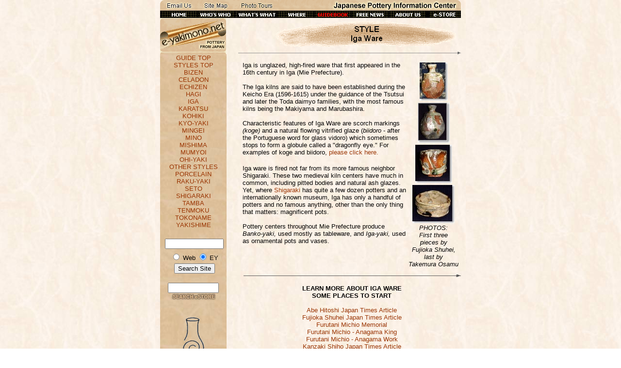

--- FILE ---
content_type: text/html
request_url: http://www.e-yakimono.net/guide/html/iga.html
body_size: 36996
content:

<!DOCTYPE HTML PUBLIC "-//W3C//DTD HTML 4.0 Transitional//EN">
<HTML>
<HEAD>
<META HTTP-EQUIV="Content-Type" CONTENT="text/html; charset=ISO-8859-1">
<META NAME="Generator" CONTENT="NetObjects Fusion MX for Windows">
<TITLE>IGA Menu - EY Net Japanese Pottery Primer</TITLE>

<meta name="description" content="Iga Explained - Japanese Pottery Guidebook and Photo Gallery">

<meta name="keywords" content="iga style type japan japanese pottery ceramics art yakimono">

<STYLE TYPE="text/css">
 <!--
  A {text-decoration:none;}
  A:hover {text-decoration:underline;}
  .normal {font-family: Arial, Helvetica, sans-serif; font-size: 13px;}
  .roll {font-family: Arial, Helvetica, sans-serif; font-size: 13px; color: #FF0000;}

 -->
 </STYLE>

<STYLE TYPE="text/css">
<!-- BODY {
 scrollbar-arrow-color:lightbrown;
 scrollbar-base-color: #CC9966; 
 scrollbar-shadow-color:#CC9966;
 scrollbar-face-color:lightbrown;
 }
//--></STYLE>

<STYLE TYPE="text/css">
BODY {background-image: url(bgLight.jpg);
background-repeat: repeat;
background-attachment: fixed;}

</STYLE> 
<SCRIPT>
<!--
function F_loadRollover(){} function F_roll(){}
//-->
</SCRIPT>
<SCRIPT LANGUAGE="JavaScript1.2" SRC="../assets/rollover.js"></SCRIPT>
</HEAD>
<BODY NOF="(MB=(DefaultMasterBorder, 112, 59, 0, 0), L=(IGALayout, 620, 669))" BGCOLOR="#FFFFFF" BACKGROUND="../assets/images/bgLight.jpg" TEXT="#000000" LINK="#993300" VLINK="#993300" ALINK="#993300" onLoad = "a30708295Control()" TOPMARGIN=0 LEFTMARGIN=0 MARGINWIDTH=0 MARGINHEIGHT=0>
    <center>
    <TABLE BORDER=0 CELLSPACING=0 CELLPADDING=0 WIDTH=620>
        <TR VALIGN=TOP ALIGN=LEFT>
            <TD HEIGHT=22 ALIGN=CENTER VALIGN=MIDDLE WIDTH=620><IMG ID="Picture1891" HEIGHT=22 WIDTH=620 SRC="../assets/images/nav_bar_NEWEST.gif" BORDER=0 ALT="navbar top" TITLE="navbar top" USEMAP="#map0"><MAP NAME="map0"><AREA SHAPE=RECT ALT="Email Us" COORDS="11,3,68,19" HREF="http://www.japanesepottery.com/contact-us.php" TARGET="_blank"><AREA SHAPE=RECT ALT="Site Map" COORDS="89,4,144,20" HREF="http://www.e-yakimono.net/html/site_map.html"><AREA SHAPE=RECT ALT="Photo Tours and Award Winners" COORDS="162,2,235,19" HREF="http://www.e-yakimono.net/html/photo-tours.html"></MAP></TD>
        </TR>
    </TABLE>
    <TABLE BORDER=0 CELLSPACING=0 CELLPADDING=0>
        <TR VALIGN=TOP ALIGN=LEFT>
            <TD WIDTH=620>
                <TABLE ID="Table69" BORDER=0 CELLSPACING=0 CELLPADDING=0 WIDTH=620>
                    <TR>
                        <TD ALIGN=LEFT WIDTH=555 BGCOLOR="#000000">
                            <P><FONT SIZE="-1" CLASS="normal" FACE="Arial,Helvetica,Geneva,Sans-serif,sans-serif"></FONT>
                                <TABLE WIDTH="100%" BORDER=0 CELLSPACING=0 CELLPADDING=0>
                                    <TR>
                                        <TD ALIGN="LEFT">
                                            <TABLE ID="NavigationBar3" BORDER=0 CELLSPACING=0 CELLPADDING=0 WIDTH=548>
                                                <TR VALIGN=TOP ALIGN=LEFT>
                                                    <TD WIDTH=77><A HREF="http://www.e-yakimono.net" onMouseOver="F_roll('NavigationButton1',1)" onMouseOut="F_roll('NavigationButton1',0)"><IMG ID="NavigationButton1" NAME="NavigationButton1" HEIGHT=15 WIDTH=77 SRC="../homeOFF.gif" onLoad="F_loadRollover(this,'homeGREEN.gif',0)" BORDER=0 ALT="HOME" TITLE="HOME"></A></TD>
                                                    <TD WIDTH=77><A HREF="http://www.e-yakimono.net/html/whoiswho.html" onMouseOver="F_roll('NavigationButton2',1)" onMouseOut="F_roll('NavigationButton2',0)"><IMG ID="NavigationButton2" NAME="NavigationButton2" HEIGHT=15 WIDTH=77 SRC="../whowhoOFF.gif" onLoad="F_loadRollover(this,'whowhoGREEN.gif',0)" BORDER=0 ALT="WHO'S WHO" TITLE="WHO'S WHO"></A></TD>
                                                    <TD WIDTH=86><A HREF="http://www.e-yakimono.net/html/whatiswhat.html" onMouseOver="F_roll('NavigationButton3',1)" onMouseOut="F_roll('NavigationButton3',0)"><IMG ID="NavigationButton3" NAME="NavigationButton3" HEIGHT=15 WIDTH=86 SRC="../whatwhatOFF.gif" onLoad="F_loadRollover(this,'whatwhatGREEN.gif',0)" BORDER=0 ALT="WHAT'S WHAT" TITLE="WHAT'S WHAT"></A></TD>
                                                    <TD WIDTH=77><A HREF="http://www.e-yakimono.net/html/where.html" onMouseOver="F_roll('NavigationButton4',1)" onMouseOut="F_roll('NavigationButton4',0)"><IMG ID="NavigationButton4" NAME="NavigationButton4" HEIGHT=15 WIDTH=77 SRC="../whereOFF.gif" onLoad="F_loadRollover(this,'whereGREEN.gif',0)" BORDER=0 ALT="WHERE" TITLE="WHERE"></A></TD>
                                                    <TD WIDTH=77><A HREF="../index.html" onMouseOver="F_roll('NavigationButton5',1)" onMouseOut="F_roll('NavigationButton5',0)"><IMG ID="NavigationButton5" NAME="NavigationButton5" HEIGHT=15 WIDTH=77 SRC="../GUIDEBOOK-R.gif" onLoad="F_loadRollover(this,'GUIDEBOOK-R.gif',0)" BORDER=0 ALT="GUIDEBOOK" TITLE="GUIDEBOOK"></A></TD>
                                                    <TD WIDTH=77><A HREF="http://www.e-yakimono.net/html/freenews.html" onMouseOver="F_roll('NavigationButton6',1)" onMouseOut="F_roll('NavigationButton6',0)"><IMG ID="NavigationButton6" NAME="NavigationButton6" HEIGHT=15 WIDTH=77 SRC="../freenewsOFF.gif" onLoad="F_loadRollover(this,'freenewsGREEN.gif',0)" BORDER=0 ALT="FREE NEWS" TITLE="FREE NEWS"></A></TD>
                                                    <TD WIDTH=77 HEIGHT=15><A HREF="http://www.e-yakimono.net/html/about-us.html" onMouseOver="F_roll('NavigationButton7',1)" onMouseOut="F_roll('NavigationButton7',0)"><IMG ID="NavigationButton7" NAME="NavigationButton7" HEIGHT=15 WIDTH=77 SRC="../aboutusOFF.gif" onLoad="F_loadRollover(this,'aboutusGREEN.gif',0)" BORDER=0 ALT="ABOUT US" TITLE="ABOUT US"></A></TD>
                                                </TR>
                                            </TABLE>
                                        </TD>
                                    </TR>
                                </TABLE>
                        </TD>
                        <TD ALIGN=RIGHT WIDTH=65 BGCOLOR="#000000">
                            <P ALIGN=RIGHT><FONT SIZE="-1" CLASS="normal" FACE="Arial,Helvetica,Geneva,Sans-serif,sans-serif"></FONT>
                                <TABLE WIDTH="100%" BORDER=0 CELLSPACING=0 CELLPADDING=0>
                                    <TR>
                                        <TD ALIGN="RIGHT"><A HREF="#" TARGET="_self" onMouseOver='if(document.images) { eStore.src=aButtoneStore.src; } return true;'onMouseOut='if(document.images) { eStore.src=dButtoneStore.src; } window.status=""; return true;'onClick="Default=window.open('http://www.japanesepottery.com/gallery.php','Default','toolbar=yes,location=yes,status=yes,menubar=yes,scrollbars=yes,resizable=yes,width=1075,height=800,left=50,top=50');return true;">
<SCRIPT LANGUAGE="Javascript">
<!--
if(document.images) { 
var aButtoneStore = new Image(); 
aButtoneStore.src = "../assets/images/estore-Green.gif"; 
var dButtoneStore = new Image(); 
dButtoneStore.src = "../assets/images/estore-white.gif"; 
}
//-->
</SCRIPT>
<!-- IMG ID="RollOver5.01" HEIGHT=15 WIDTH=65 SRC="../assets/images/estore-white.gif" BORDER=0>
//-->
<IMG SRC="../assets/images/estore-white.gif" BORDER=0 NAME="eStore" ALT="eStore"></A></TD>
                                    </TR>
                                </TABLE>
                        </TD>
                    </TR>
                </TABLE>
            </TD>
        </TR>
    </TABLE>
    <TABLE BORDER=0 CELLSPACING=0 CELLPADDING=0 WIDTH=620>
        <TR VALIGN=TOP ALIGN=LEFT>
            <TD ROWSPAN=6 ALIGN=CENTER VALIGN=MIDDLE WIDTH=136><IMG ID="Picture88" HEIGHT=75 WIDTH=136 SRC="../assets/images/logo-eynet-rounded-2.GIF" BORDER=0 ALT="e-Yakimono Net Homepage" TITLE="e-Yakimono Net Homepage"></TD>
            <TD WIDTH=25 HEIGHT=3><IMG SRC="../assets/images/autogen/clearpixel.gif" ALT="pixel" WIDTH=25 HEIGHT=1 BORDER=0></TD>
            <TD WIDTH=1><IMG SRC="../assets/images/autogen/clearpixel.gif" ALT="pixel" WIDTH=1 HEIGHT=1 BORDER=0></TD>
            <TD></TD>
            <TD WIDTH=45><IMG SRC="../assets/images/autogen/clearpixel.gif" ALT="pixel" WIDTH=45 HEIGHT=1 BORDER=0></TD>
            <TD></TD>
        </TR>
        <TR VALIGN=TOP ALIGN=LEFT>
            <TD COLSPAN=4 HEIGHT=2></TD>
            <TD ROWSPAN=3 WIDTH=388><IMG ID="Banner2" HEIGHT=60 WIDTH=388 SRC="../assets/images/autogen/STYLE__Iga_Ware_NBanner_EY.gif" BORDER=0 ALT="STYLE
Iga Ware" TITLE="STYLE
Iga Ware"></TD>
        </TR>
        <TR VALIGN=TOP ALIGN=LEFT>
            <TD COLSPAN=2 HEIGHT=25></TD>
            <TD WIDTH=25><SCRIPT LANGUAGE = "JavaScript">
<!--
function a30708295Control(){
window.focus()
} // --></SCRIPT><!-- <IMG ID="RemoteControl5.03" HEIGHT=25 WIDTH=25 SRC="../assets/images/autogen/a_blank_3.gif" BORDER=0 ALT="RemoteControl 5.0" TITLE="RemoteControl 5.0">--></TD>
            <TD></TD>
        </TR>
        <TR VALIGN=TOP ALIGN=LEFT>
            <TD COLSPAN=4 HEIGHT=33></TD>
        </TR>
        <TR VALIGN=TOP ALIGN=LEFT>
            <TD COLSPAN=5 HEIGHT=7></TD>
        </TR>
        <TR VALIGN=TOP ALIGN=LEFT>
            <TD HEIGHT=5></TD>
            <TD COLSPAN=4 WIDTH=459><IMG ID="Picture89" HEIGHT=5 WIDTH=459 SRC="../assets/images/line-arrow-2.gif" BORDER=0 ALT="line" TITLE="line"></TD>
        </TR>
    </TABLE>
    <TABLE BORDER=0 CELLSPACING=0 CELLPADDING=0>
        <TR VALIGN=TOP ALIGN=LEFT>
            <TD WIDTH=620>
                <TABLE ID="Table18" BORDER=0 CELLSPACING=0 CELLPADDING=0 WIDTH=620>
                    <TR>
                        <TD VALIGN=TOP ALIGN=CENTER WIDTH=136 BACKGROUND="../assets/images/bgDark.jpg">
                            <P ALIGN=CENTER><FONT SIZE="-1" CLASS="normal" FACE="Arial,Helvetica,Geneva,Sans-serif,sans-serif"></FONT>
                                <TABLE WIDTH="100%" BORDER=0 CELLSPACING=0 CELLPADDING=0>
                                    <TR>
                                        <TD ALIGN="CENTER" NOWRAP NOF="NB_PYVTYN026">
                                            <P><FONT COLOR="#993300" SIZE="-2" FACE="Arial,Helvetica,Geneva,Sans-serif,sans-serif"></FONT><A HREF="../index.html"><FONT COLOR="#993300" SIZE="-1" CLASS="normal" FACE="Arial,Helvetica,Geneva,Sans-serif,sans-serif">GUIDE TOP</FONT></A><FONT COLOR="#993300" SIZE="-2" FACE="Arial,Helvetica,Geneva,Sans-serif,sans-serif"><BR></FONT><A HREF="../html/styles.html"><FONT COLOR="#993300" SIZE="-1" CLASS="normal" FACE="Arial,Helvetica,Geneva,Sans-serif,sans-serif">STYLES TOP</FONT></A><FONT COLOR="#993300" SIZE="-2" FACE="Arial,Helvetica,Geneva,Sans-serif,sans-serif"><BR></FONT><A HREF="../html/bizen.html"><FONT COLOR="#993300" SIZE="-1" CLASS="normal" FACE="Arial,Helvetica,Geneva,Sans-serif,sans-serif">BIZEN</FONT></A><FONT COLOR="#993300" SIZE="-2" FACE="Arial,Helvetica,Geneva,Sans-serif,sans-serif"><BR></FONT><A HREF="../html/celadon.html"><FONT COLOR="#993300" SIZE="-1" CLASS="normal" FACE="Arial,Helvetica,Geneva,Sans-serif,sans-serif">CELADON</FONT></A><FONT COLOR="#993300" SIZE="-2" FACE="Arial,Helvetica,Geneva,Sans-serif,sans-serif"><BR></FONT><A HREF="../html/echizen.html"><FONT COLOR="#993300" SIZE="-1" CLASS="normal" FACE="Arial,Helvetica,Geneva,Sans-serif,sans-serif">ECHIZEN</FONT></A><FONT COLOR="#993300" SIZE="-2" FACE="Arial,Helvetica,Geneva,Sans-serif,sans-serif"><BR></FONT><A HREF="../html/hagi.html"><FONT COLOR="#993300" SIZE="-1" CLASS="normal" FACE="Arial,Helvetica,Geneva,Sans-serif,sans-serif">HAGI</FONT></A><FONT COLOR="#993300" SIZE="-2" FACE="Arial,Helvetica,Geneva,Sans-serif,sans-serif"><BR></FONT><A HREF="../html/iga.html"><FONT COLOR="#993300" SIZE="-1" CLASS="normal" FACE="Arial,Helvetica,Geneva,Sans-serif,sans-serif">IGA</FONT></A><FONT COLOR="#993300" SIZE="-2" FACE="Arial,Helvetica,Geneva,Sans-serif,sans-serif"><BR></FONT><A HREF="../html/karatsu.html"><FONT COLOR="#993300" SIZE="-1" CLASS="normal" FACE="Arial,Helvetica,Geneva,Sans-serif,sans-serif">KARATSU</FONT></A><FONT COLOR="#993300" SIZE="-2" FACE="Arial,Helvetica,Geneva,Sans-serif,sans-serif"><BR></FONT><A HREF="../html/kohiki.html"><FONT COLOR="#993300" SIZE="-1" CLASS="normal" FACE="Arial,Helvetica,Geneva,Sans-serif,sans-serif">KOHIKI</FONT></A><FONT COLOR="#993300" SIZE="-2" FACE="Arial,Helvetica,Geneva,Sans-serif,sans-serif"><BR></FONT><A HREF="../html/kyo-yaki.html"><FONT COLOR="#993300" SIZE="-1" CLASS="normal" FACE="Arial,Helvetica,Geneva,Sans-serif,sans-serif">KYO-YAKI</FONT></A><FONT COLOR="#993300" SIZE="-2" FACE="Arial,Helvetica,Geneva,Sans-serif,sans-serif"><BR></FONT><A HREF="../html/mingei.html"><FONT COLOR="#993300" SIZE="-1" CLASS="normal" FACE="Arial,Helvetica,Geneva,Sans-serif,sans-serif">MINGEI</FONT></A><FONT COLOR="#993300" SIZE="-2" FACE="Arial,Helvetica,Geneva,Sans-serif,sans-serif"><BR></FONT><A HREF="../html/mino.html"><FONT COLOR="#993300" SIZE="-1" CLASS="normal" FACE="Arial,Helvetica,Geneva,Sans-serif,sans-serif">MINO</FONT></A><FONT COLOR="#993300" SIZE="-2" FACE="Arial,Helvetica,Geneva,Sans-serif,sans-serif"><BR></FONT><A HREF="../html/mishima.html"><FONT COLOR="#993300" SIZE="-1" CLASS="normal" FACE="Arial,Helvetica,Geneva,Sans-serif,sans-serif">MISHIMA</FONT></A><FONT COLOR="#993300" SIZE="-2" FACE="Arial,Helvetica,Geneva,Sans-serif,sans-serif"><BR></FONT><A HREF="../html/mumyoi.html"><FONT COLOR="#993300" SIZE="-1" CLASS="normal" FACE="Arial,Helvetica,Geneva,Sans-serif,sans-serif">MUMYOI</FONT></A><FONT COLOR="#993300" SIZE="-2" FACE="Arial,Helvetica,Geneva,Sans-serif,sans-serif"><BR></FONT><A HREF="../html/ohi-yaki.html"><FONT COLOR="#993300" SIZE="-1" CLASS="normal" FACE="Arial,Helvetica,Geneva,Sans-serif,sans-serif">OHI-YAKI</FONT></A><FONT COLOR="#993300" SIZE="-2" FACE="Arial,Helvetica,Geneva,Sans-serif,sans-serif"><BR></FONT><A HREF="../html/other_styles.html"><FONT COLOR="#993300" SIZE="-1" CLASS="normal" FACE="Arial,Helvetica,Geneva,Sans-serif,sans-serif">OTHER STYLES</FONT></A><FONT COLOR="#993300" SIZE="-2" FACE="Arial,Helvetica,Geneva,Sans-serif,sans-serif"><BR></FONT><A HREF="../html/porcelain.html"><FONT COLOR="#993300" SIZE="-1" CLASS="normal" FACE="Arial,Helvetica,Geneva,Sans-serif,sans-serif">PORCELAIN</FONT></A><FONT COLOR="#993300" SIZE="-2" FACE="Arial,Helvetica,Geneva,Sans-serif,sans-serif"><BR></FONT><A HREF="../html/raku-yaki.html"><FONT COLOR="#993300" SIZE="-1" CLASS="normal" FACE="Arial,Helvetica,Geneva,Sans-serif,sans-serif">RAKU-YAKI</FONT></A><FONT COLOR="#993300" SIZE="-2" FACE="Arial,Helvetica,Geneva,Sans-serif,sans-serif"><BR></FONT><A HREF="../html/seto.html"><FONT COLOR="#993300" SIZE="-1" CLASS="normal" FACE="Arial,Helvetica,Geneva,Sans-serif,sans-serif">SETO</FONT></A><FONT COLOR="#993300" SIZE="-2" FACE="Arial,Helvetica,Geneva,Sans-serif,sans-serif"><BR></FONT><A HREF="../html/shigaraki.html"><FONT COLOR="#993300" SIZE="-1" CLASS="normal" FACE="Arial,Helvetica,Geneva,Sans-serif,sans-serif">SHIGARAKI</FONT></A><FONT COLOR="#993300" SIZE="-2" FACE="Arial,Helvetica,Geneva,Sans-serif,sans-serif"><BR></FONT><A HREF="../html/tamba.html"><FONT COLOR="#993300" SIZE="-1" CLASS="normal" FACE="Arial,Helvetica,Geneva,Sans-serif,sans-serif">TAMBA</FONT></A><FONT COLOR="#993300" SIZE="-2" FACE="Arial,Helvetica,Geneva,Sans-serif,sans-serif"><BR></FONT><A HREF="../html/tenmoku.html"><FONT COLOR="#993300" SIZE="-1" CLASS="normal" FACE="Arial,Helvetica,Geneva,Sans-serif,sans-serif">TENMOKU</FONT></A><FONT COLOR="#993300" SIZE="-2" FACE="Arial,Helvetica,Geneva,Sans-serif,sans-serif"><BR></FONT><A HREF="../html/tokoname.html"><FONT COLOR="#993300" SIZE="-1" CLASS="normal" FACE="Arial,Helvetica,Geneva,Sans-serif,sans-serif">TOKONAME</FONT></A><FONT COLOR="#993300" SIZE="-2" FACE="Arial,Helvetica,Geneva,Sans-serif,sans-serif"><BR></FONT><A HREF="../html/yakishime.html"><FONT COLOR="#993300" SIZE="-1" CLASS="normal" FACE="Arial,Helvetica,Geneva,Sans-serif,sans-serif">YAKISHIME</FONT></A><FONT COLOR="#993300" SIZE="-2" FACE="Arial,Helvetica,Geneva,Sans-serif,sans-serif"></FONT></P>
                                        </TD>
                                    </TR>
                                </TABLE>
                                <FONT SIZE="-1" CLASS="normal" FACE="Arial,Helvetica,Geneva,Sans-serif,sans-serif"><BR></FONT>
                                <TABLE WIDTH="100%" BORDER=0 CELLSPACING=0 CELLPADDING=0>
                                    <TR>
                                        <TD ALIGN="CENTER">
                                            <TABLE WIDTH=104 BORDER=0 CELLSPACING=0 CELLPADDING=0>
                                                <TR>
                                                    <TD>
                                                        <P><FONT SIZE="-1" CLASS="normal" FACE="Arial,Helvetica,Geneva,Sans-serif,sans-serif"><TABLE WIDTH="100%">
<TR>
<TD ALIGN=CENTER VALIGN=TOP>
<!-- SiteSearch Google -->
<form method="get" action="http://www.google.com/custom" target="_top">
<table border="0" bgcolor="">
<tr><td nowrap="nowrap" valign="top" align="center" height="20">
</td>
<td nowrap="nowrap" align="center">
<input type="hidden" name="domains" value="e-yakimono.net"></input>
<label for="sbi" style="display: none">Enter your search terms</label>
<input type="text" name="q" size="13" maxlength="255" value="" id="sbi"></input>
</td></tr>
<tr>
<td></td>
<td nowrap="nowrap" align="center">
<table>
<tr>
<td>
<input type="radio" name="sitesearch" value="" id="ss0"></input>
<label for="ss0" title="Search the Web"><font size="-1" CLASS="normal" color="#000000">Web</font></label></td>
<td>
<input type="radio" name="sitesearch" value="e-yakimono.net" checked id="ss1"></input>
<label for="ss1" title="Search e-yakimono.net"><font size="-1" CLASS="normal" color="#000000">EY</font></label></td>
</tr>
</table>
<label for="sbb" style="display: none">Submit search form</label>
<input type="submit" name="sa" value="Search Site" id="sbb"></input>
<input type="hidden" name="client" value="pub-8328423985327494"></input>
<input type="hidden" name="forid" value="1"></input>
<input type="hidden" name="channel" value="7312923146"></input>
<input type="hidden" name="ie" value="UTF-8"></input>
<input type="hidden" name="oe" value="UTF-8"></input>
<input type="hidden" name="safe" value="active"></input>
<input type="hidden" name="flav" value="0002"></input>
<input type="hidden" name="sig" value="sF_2tal8Eard1IK2"></input>
<input type="hidden" name="cof" value="GALT:#008000;GL:1;DIV:#804000;VLC:663399;AH:left;BGC:FFFFFF;LBGC:FFFFFF;ALC:660000;LC:660000;T:000000;GFNT:0000FF;GIMP:0000FF;LH:50;LW:403;L:http://www.e-yakimono.net/search-eynet-banner.jpg;S:http://www.e-yakimono.net;FORID:1"></input>
<input type="hidden" name="hl" value="en"></input>
</td></tr></table>
</form>
<!-- SiteSearch Google -->
<form method=post action="http://www.trocadero.com/cgi-bin/search1.cgi" TARGET="_TOP">
<INPUT TYPE="TEXT" NAME="keyword" SIZE="11" VALUE=""><br>
<input type="image" src="http://www.e-yakimono.net/search-eStore2.jpg"align="top"  ALT="Click here to start search" border="0"><BR>
<input type=hidden name=category value="ALL ITEMS">
<input type=hidden name=period VALUE="No Selection">
<input type=hidden name=order value="Most Recent">
<input type=hidden name=item VALUE="">
<input type=hidden name=numitem VALUE="15">
<input type=hidden name=listtype VALUE="thumb">
<input type=hidden name=dealer VALUE="japanesepottery"></form>
</TD>
</TR>
</TABLE>&nbsp;</FONT></P>
                                                    </TD>
                                                </TR>
                                            </TABLE>
                                        </TD>
                                    </TR>
                                </TABLE>
                                <FONT SIZE="-1" CLASS="normal" FACE="Arial,Helvetica,Geneva,Sans-serif,sans-serif"></FONT>
                                <TABLE WIDTH="100%" BORDER=0 CELLSPACING=0 CELLPADDING=0>
                                    <TR>
                                        <TD ALIGN="CENTER"><IMG ID="Picture25" HEIGHT=86 WIDTH=48 SRC="../assets/images/logo_eyakimono-pot20.gif" BORDER=0 ALT="EY Net Logo" TITLE="EY Net Logo"></TD>
                                    </TR>
                                </TABLE>
                        </TD>
                        <TD WIDTH=34>
                            <P><FONT SIZE="-1" CLASS="normal" FACE="Arial,Helvetica,Geneva,Sans-serif,sans-serif">&nbsp;</FONT></P>
                        </TD>
                        <TD VALIGN=TOP WIDTH=450>
                            <P ALIGN=LEFT><FONT SIZE="-1" CLASS="normal" FACE="Arial,Helvetica,Geneva,Sans-serif,sans-serif"></FONT>
                                <TABLE ID="Table19" BORDER=0 CELLSPACING=0 CELLPADDING=0 WIDTH=450>
                                    <TR>
                                        <TD VALIGN=TOP WIDTH=337 HEIGHT=454>
                                            <P ALIGN=LEFT><FONT SIZE="-1" CLASS="normal" FACE="Arial,Helvetica,Geneva,Sans-serif,sans-serif"><BR>Iga is unglazed, high-fired ware that first appeared in the 16th century in Iga (Mie Prefecture). <BR><BR>The Iga kilns are said to have been established during the Keicho Era (1596-1615) under the guidance of the Tsutsui and later the Toda daimyo families, with the most famous kilns being the Makiyama and Marubashira. <BR><BR>Characteristic features of Iga Ware are scorch markings <I>(koge)</I> and a natural flowing vitrified glaze (<I>biidoro</I> - after the Portuguese word for glass vidoro) which sometimes stops to form a globule called a "dragonfly eye." For examples of koge and biidoro, </FONT><A HREF="../html/keshiki.html"><FONT COLOR="#993300" SIZE="-1" CLASS="normal" FACE="Arial,Helvetica,Geneva,Sans-serif,sans-serif">please click here.</FONT></A><BR><BR><FONT SIZE="-1" CLASS="normal" FACE="Arial,Helvetica,Geneva,Sans-serif,sans-serif">Iga ware is fired not far from its more famous neighbor Shigaraki. These two medieval kiln centers have much in common, including pitted bodies and natural ash glazes. Yet, where </FONT><A HREF="../html/shigaraki.html"><FONT COLOR="#993300" SIZE="-1" CLASS="normal" FACE="Arial,Helvetica,Geneva,Sans-serif,sans-serif">Shigaraki</FONT></A><FONT SIZE="-1" CLASS="normal" FACE="Arial,Helvetica,Geneva,Sans-serif,sans-serif"> has quite a few dozen potters and an internationally known museum, Iga has only a handful of potters and no famous anything, other than the only thing that matters: magnificent pots. <BR><BR>Pottery centers throughout Mie Prefecture produce <I>Banko-yaki,</I> used mostly as tableware, and <I>Iga-yaki,</I> used as ornamental pots and vases.</FONT></P>
                                        </TD>
                                        <TD VALIGN=TOP ALIGN=CENTER WIDTH=113>
                                            <P ALIGN=CENTER><FONT SIZE="-1" CLASS="normal" FACE="Arial,Helvetica,Geneva,Sans-serif,sans-serif"><BR></FONT>
                                                <TABLE WIDTH="100%" BORDER=0 CELLSPACING=2 CELLPADDING=0>
                                                    <TR>
                                                        <TD ALIGN="CENTER"><A HREF="../assets/images/fujioka-shuhei-iga-tokkuri4-GB.jpg"><IMG ID="Picture18" HEIGHT=79 WIDTH=58 SRC="../assets/images/fujioka-shuhei-iga-tokkuri4-thumb-GB.jpg" BORDER=0 ALT="Iga Piece by Fujioka Shuhei" TITLE="Iga Piece by Fujioka Shuhei"></A></TD>
                                                    </TR>
                                                </TABLE>
                                                <FONT SIZE="-1" CLASS="normal" FACE="Arial,Helvetica,Geneva,Sans-serif,sans-serif"></FONT>
                                                <TABLE WIDTH="100%" BORDER=0 CELLSPACING=2 CELLPADDING=0>
                                                    <TR>
                                                        <TD ALIGN="CENTER"><A HREF="../assets/images/fujioka-shuhei-tokkuri2-iga-GB.jpg"><IMG ID="Picture17" HEIGHT=83 WIDTH=66 SRC="../assets/images/fujioka_shuhei-tokkuri2-thumb-iga-GB.jpg" BORDER=0 ALT="Iga Piece by Fujioka Shuhei" TITLE="Iga Piece by Fujioka Shuhei"></A></TD>
                                                    </TR>
                                                </TABLE>
                                                <FONT SIZE="-1" CLASS="normal" FACE="Arial,Helvetica,Geneva,Sans-serif,sans-serif"></FONT>
                                                <TABLE WIDTH="100%" BORDER=0 CELLSPACING=2 CELLPADDING=0>
                                                    <TR>
                                                        <TD ALIGN="CENTER"><A HREF="../assets/images/fujioka-shuhei-iga-bidoro-kai-ato-hi-iro-GB.jpg"><IMG ID="Picture13" HEIGHT=79 WIDTH=76 SRC="../assets/images/fujioka-shuhei-iga-bidoro-kai-ato-hi-iro-thumb-GB.jpg" BORDER=0 ALT="Iga Piece by Fujioka Shuhei" TITLE="Iga Piece by Fujioka Shuhei"></A></TD>
                                                    </TR>
                                                </TABLE>
                                                <FONT SIZE="-1" CLASS="normal" FACE="Arial,Helvetica,Geneva,Sans-serif,sans-serif"></FONT>
                                                <TABLE WIDTH="100%" BORDER=0 CELLSPACING=2 CELLPADDING=0>
                                                    <TR>
                                                        <TD ALIGN="CENTER"><A HREF="../assets/images/kutsugata-cup-Mino-Iga-Takemura-Osamu.jpg"><IMG ID="Picture15" HEIGHT=79 WIDTH=87 SRC="../assets/images/kutsugata-Mino-Iga-Takemura-Osamu-thumb-GB.jpg" BORDER=0 ALT="Iga Piece by Takemura Osamu" TITLE="Iga Piece by Takemura Osamu"></A></TD>
                                                    </TR>
                                                </TABLE>
                                                <FONT SIZE="-1" CLASS="normal" FACE="Arial,Helvetica,Geneva,Sans-serif,sans-serif"><I>PHOTOS:<BR>First three<BR>pieces by<BR>Fujioka Shuhei, last by<BR>Takemura Osamu  </I> </FONT></TD>
                                    </TR>
                                    <TR>
                                        <TD COLSPAN=2 VALIGN=TOP ALIGN=CENTER>
                                            <P ALIGN=CENTER><FONT SIZE="-1" CLASS="normal" FACE="Arial,Helvetica,Geneva,Sans-serif,sans-serif"></FONT>
                                                <TABLE WIDTH="100%" BORDER=0 CELLSPACING=0 CELLPADDING=0>
                                                    <TR>
                                                        <TD ALIGN="RIGHT"><IMG ID="Picture20" HEIGHT=7 WIDTH=448 SRC="../assets/images/line_arrow.gif" BORDER=0 ALT="line" TITLE="line"></TD>
                                                    </TR>
                                                </TABLE>
                                                <FONT SIZE="-1" CLASS="normal" FACE="Arial,Helvetica,Geneva,Sans-serif,sans-serif"><BR><B>LEARN MORE ABOUT IGA WARE<BR>SOME PLACES TO START<BR><BR></B></FONT><A HREF="http://www.e-yakimono.net/html/abe-hitoshi-jt.html"><FONT COLOR="#993300" SIZE="-1" CLASS="normal" FACE="Arial,Helvetica,Geneva,Sans-serif,sans-serif">Abe Hitoshi Japan Times Article</FONT></A><BR><A HREF="http://www.e-yakimono.net/html/fujioka-shuhei-jt.html"><FONT COLOR="#993300" SIZE="-1" CLASS="normal" FACE="Arial,Helvetica,Geneva,Sans-serif,sans-serif">Fujioka Shuhei Japan Times Article</FONT></A><BR><A HREF="http://www.e-yakimono.net/html/furutani-michio-memorial.html"><FONT COLOR="#993300" SIZE="-1" CLASS="normal" FACE="Arial,Helvetica,Geneva,Sans-serif,sans-serif">Furutani Michio Memorial</FONT></A><BR><A HREF="http://www.e-yakimono.net/html/furutani-michio.html"><FONT COLOR="#993300" SIZE="-1" CLASS="normal" FACE="Arial,Helvetica,Geneva,Sans-serif,sans-serif">Furutani Michio - Anagama King</FONT></A><BR><A HREF="http://www.e-yakimono.net/html/m-furutani.html"><FONT COLOR="#993300" SIZE="-1" CLASS="normal" FACE="Arial,Helvetica,Geneva,Sans-serif,sans-serif">Furutani Michio - Anagama Work</FONT></A><BR><A HREF="http://www.e-yakimono.net/html/kanzaki-shiho-jt.html"><FONT COLOR="#993300" SIZE="-1" CLASS="normal" FACE="Arial,Helvetica,Geneva,Sans-serif,sans-serif">Kanzaki Shiho Japan Times Article</FONT></A><BR><A HREF="http://www.e-yakimono.net/html/mie-museums.html"><FONT COLOR="#993300" SIZE="-1" CLASS="normal" FACE="Arial,Helvetica,Geneva,Sans-serif,sans-serif">Museums in Mie Prefecture</FONT></A><BR><A HREF="http://www.e-yakimono.net/html/nagaoka-masami.html"><FONT COLOR="#993300" SIZE="-1" CLASS="normal" FACE="Arial,Helvetica,Geneva,Sans-serif,sans-serif">Nagaoka Masami Exhibition</FONT></A><BR><A HREF="http://www.e-yakimono.net/html/sugimoto-sadamitsu.htm"><FONT COLOR="#993300" SIZE="-1" CLASS="normal" FACE="Arial,Helvetica,Geneva,Sans-serif,sans-serif">Sugimoto Sadamitsu</FONT></A></TD>
                                    </TR>
                                </TABLE>
                                <FONT SIZE="-1" CLASS="normal" FACE="Arial,Helvetica,Geneva,Sans-serif,sans-serif"><BR></FONT></TD>
                    </TR>
                </TABLE>
            </TD>
        </TR>
    </TABLE>
    <TABLE BORDER=0 CELLSPACING=0 CELLPADDING=0>
        <TR VALIGN=TOP ALIGN=LEFT>
            <TD WIDTH=620>
                <TABLE ID="Table1120" BORDER=0 CELLSPACING=0 CELLPADDING=0 WIDTH=620>
                    <COLGROUP>
                    <COL WIDTH=10>
                    <COL WIDTH=123>
                    <COL WIDTH=463>
                    <COL WIDTH=24>
                    </COLGROUP>
                    <TR>
                        <TD VALIGN=BOTTOM ALIGN=LEFT WIDTH=10 BACKGROUND="../assets/images/bgDark.jpg" HEIGHT=11>
                            <P ALIGN=CENTER><FONT SIZE="-1" CLASS="normal" FACE="Arial,Helvetica,Geneva,Sans-serif,sans-serif"></FONT>
                                <TABLE WIDTH="100%" BORDER=0 CELLSPACING=0 CELLPADDING=0>
                                    <TR>
                                        <TD ALIGN="CENTER">
                                            <TABLE ID="Table67" BORDER=0 CELLSPACING=0 CELLPADDING=0 WIDTH="100%">
                                                <COLGROUP>
                                                <COL WIDTH="100%">
                                                </COLGROUP>
                                                <TR>
                                                    <TD WIDTH="100%">
                                                        <P><FONT SIZE="-1" CLASS="normal" FACE="Arial,Helvetica,Geneva,Sans-serif,sans-serif"><IMG ID="Picture2292" HEIGHT=17 WIDTH=9 SRC="../assets/images/bottom_left_corner.jpg" VSPACE=0 HSPACE=0 ALIGN="BOTTOM" BORDER=0 ALT="corner" TITLE="corner"></FONT></TD>
                                                </TR>
                                            </TABLE>
                                        </TD>
                                    </TR>
                                </TABLE>
                        </TD>
                        <TD WIDTH=123 BACKGROUND="../assets/images/bgDark.jpg">
                            <P ALIGN=CENTER><FONT SIZE="-1" CLASS="normal" FACE="Arial,Helvetica,Geneva,Sans-serif,sans-serif"><IMG ID="Picture2069" HEIGHT=20 WIDTH=98 SRC="../assets/images/copyright.gif" VSPACE=0 HSPACE=0 ALIGN="TOP" BORDER=0 ALT="Copyright - Robert Yellin Yakimono Gallery" TITLE="Copyright - Robert Yellin Yakimono Gallery"></FONT></TD>
                        <TD ALIGN=RIGHT WIDTH=463 BACKGROUND="../assets/images/bgDark.jpg">
                            <P ALIGN=RIGHT><FONT SIZE="-1" CLASS="normal" FACE="Arial,Helvetica,Geneva,Sans-serif,sans-serif"><IMG ID="Picture2071" HEIGHT=27 WIDTH=431 SRC="../assets/images/footer2.gif" VSPACE=0 HSPACE=0 ALIGN="TOP" BORDER=0 ALT="Our Address and Contact Numbers" TITLE="Our Address and Contact Numbers"></FONT></TD>
                        <TD ALIGN=RIGHT WIDTH=24 BACKGROUND="../assets/images/bgDark.jpg">
                            <P ALIGN=RIGHT><FONT SIZE="-1" CLASS="normal" FACE="Arial,Helvetica,Geneva,Sans-serif,sans-serif"></FONT>
                                <TABLE WIDTH="100%" BORDER=0 CELLSPACING=0 CELLPADDING=0>
                                    <TR>
                                        <TD ALIGN="RIGHT">
                                            <TABLE ID="Table68" BORDER=0 CELLSPACING=0 CELLPADDING=0 WIDTH="100%">
                                                <COLGROUP>
                                                <COL WIDTH="100%">
                                                </COLGROUP>
                                                <TR>
                                                    <TD ALIGN=RIGHT WIDTH="100%">
                                                        <P ALIGN=RIGHT><FONT SIZE="-1" CLASS="normal" FACE="Arial,Helvetica,Geneva,Sans-serif,sans-serif"><IMG ID="Picture2293" HEIGHT=27 WIDTH=15 SRC="../assets/images/markxmini.gif" VSPACE=0 HSPACE=0 ALIGN="BOTTOM" BORDER=0 ALT="pot logo tiny" TITLE="pot logo tiny"></FONT></TD>
                                                </TR>
                                            </TABLE>
                                        </TD>
                                    </TR>
                                </TABLE>
                        </TD>
                    </TR>
                    <TR>
                        <TD COLSPAN=4 VALIGN=BOTTOM ALIGN=LEFT HEIGHT=19>
                            <P ALIGN=CENTER><FONT SIZE="-1" CLASS="normal" FACE="Arial,Helvetica,Geneva,Sans-serif,sans-serif"><BR></FONT><A HREF="http://www.e-yakimono.net/"><FONT COLOR="#993300" SIZE="-1" CLASS="normal" FACE="Arial,Helvetica,Geneva,Sans-serif,sans-serif">Home</FONT></A><FONT SIZE="-1" CLASS="normal" FACE="Arial,Helvetica,Geneva,Sans-serif,sans-serif"> | </FONT><A HREF="http://www.japanesepottery.com/gallery.php" TARGET="_blank"><FONT COLOR="#993300" SIZE="-1" CLASS="normal" FACE="Arial,Helvetica,Geneva,Sans-serif,sans-serif">e-Store</FONT></A><FONT SIZE="-1" CLASS="normal" FACE="Arial,Helvetica,Geneva,Sans-serif,sans-serif"> | </FONT><A HREF="http://www.e-yakimono.net/html/whoiswho.html"><FONT COLOR="#993300" SIZE="-1" CLASS="normal" FACE="Arial,Helvetica,Geneva,Sans-serif,sans-serif">Who's Who</FONT></A><FONT SIZE="-1" CLASS="normal" FACE="Arial,Helvetica,Geneva,Sans-serif,sans-serif"> | </FONT><A HREF="http://www.e-yakimono.net/html/whatiswhat.html"><FONT COLOR="#993300" SIZE="-1" CLASS="normal" FACE="Arial,Helvetica,Geneva,Sans-serif,sans-serif">What's What</FONT></A><FONT SIZE="-1" CLASS="normal" FACE="Arial,Helvetica,Geneva,Sans-serif,sans-serif"> | </FONT><A HREF="http://www.e-yakimono.net/html/where.html"><FONT COLOR="#993300" SIZE="-1" CLASS="normal" FACE="Arial,Helvetica,Geneva,Sans-serif,sans-serif">Where</FONT></A><FONT SIZE="-1" CLASS="normal" FACE="Arial,Helvetica,Geneva,Sans-serif,sans-serif"> | </FONT><A HREF="../index.html"><FONT COLOR="#993300" SIZE="-1" CLASS="normal" FACE="Arial,Helvetica,Geneva,Sans-serif,sans-serif">Guidebook</FONT></A><FONT SIZE="-1" CLASS="normal" FACE="Arial,Helvetica,Geneva,Sans-serif,sans-serif"> | </FONT><A HREF="http://www.e-yakimono.net/html/freenews.html"><FONT COLOR="#993300" SIZE="-1" CLASS="normal" FACE="Arial,Helvetica,Geneva,Sans-serif,sans-serif">Newsletter</FONT></A><FONT SIZE="-1" CLASS="normal" FACE="Arial,Helvetica,Geneva,Sans-serif,sans-serif"> | </FONT><A HREF="http://www.e-yakimono.net/html/about-us.html"><FONT COLOR="#993300" SIZE="-1" CLASS="normal" FACE="Arial,Helvetica,Geneva,Sans-serif,sans-serif">About Us</FONT></A></P>
                        </TD>
                    </TR>
                </TABLE>
            </TD>
        </TR>
    </TABLE>
    
<script language="JavaScript1.2">

var clickmessage="Text & Images Copyright Protected."

function disableclick(e) {
if (document.all) {
if (event.button==2||event.button==3) {
if (event.srcElement.tagName=="IMG"){
alert(clickmessage);
return false;
}
}
}
else if (document.layers) {
if (e.which == 3) {
alert(clickmessage);
return false;
}
}
else if (document.getElementById){
if (e.which==3&&e.target.tagName=="IMG"){
alert(clickmessage)
return false
}
}
}

function associateimages(){
for(i=0;i<document.images.length;i++)
document.imagesi.onmousedown=disableclick;
}

if (document.all)
document.onmousedown=disableclick
else if (document.getElementById)
document.onmouseup=disableclick
else if (document.layers)
associateimages()
</script>

</center></body>
</HTML>
 